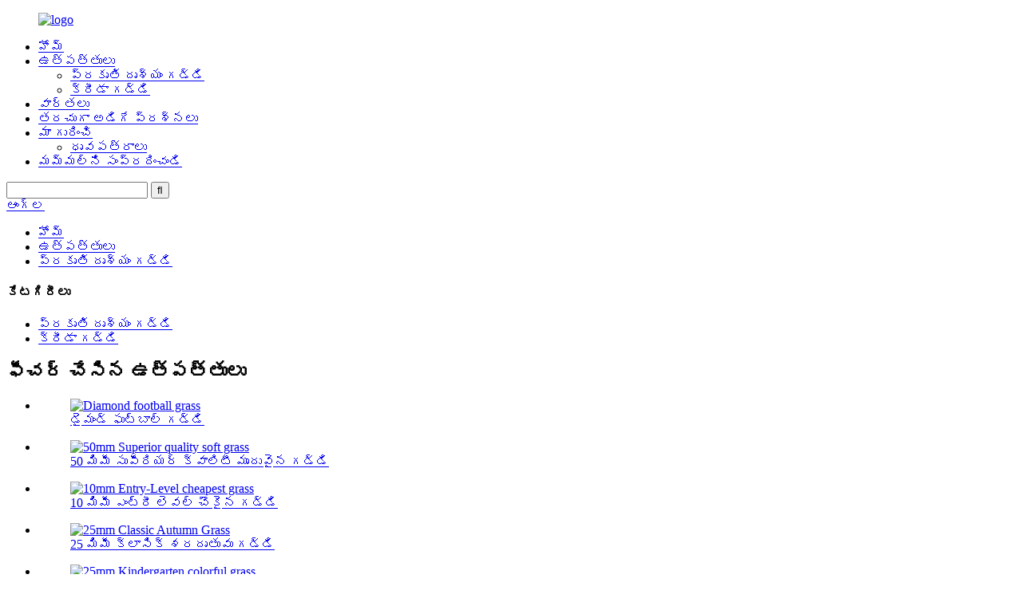

--- FILE ---
content_type: text/html
request_url: http://te.x-naturegrass.com/40mm-classic-premium-grass-product/
body_size: 10481
content:
<!DOCTYPE html>
<html dir="ltr" lang="en">
<head>
<title>చైనా 40 మిమీ క్లాసిక్ ప్రీమియం గ్రాస్ ఫ్యాక్టరీ మరియు తయారీదారులు | ఎక్స్-నేచర్</title>
<meta content="text/html; charset=utf-8" http-equiv="Content-Type"/>
<meta content="width=device-width,initial-scale=1,minimum-scale=1,maximum-scale=1,user-scalable=no" name="viewport"/>
<link href="" rel="apple-touch-icon-precomposed"/>
<meta content="telephone=no" name="format-detection"/>
<meta content="yes" name="apple-mobile-web-app-capable"/>
<meta content="black" name="apple-mobile-web-app-status-bar-style"/>
<meta content="https://www.x-naturegrass.com:443/40mm-classic-premium-grass-product/" property="og:url"/>
<meta content="
   40 మిమీ క్లాసిక్ ప్రీమియం గడ్డి
  " property="og:title"/>
<meta content="" property="og:description"/>
<meta content="product" property="og:type"/>
<meta content="//cdncn.goodao.net/x-naturegrass/14ff7bb2.jpg" property="og:image"/>
<meta content="https://www.x-naturegrass.com/" property="og:site_name"/>
<link href="//cdncn.goodao.net/x-naturegrass/style/global/style.css" rel="stylesheet"/>
<link href="//cdncn.goodao.net/x-naturegrass/style/public/public.css" rel="stylesheet"/>
<link href="//cdncn.goodao.net/x-naturegrass/logo1.jpg" rel="shortcut icon"/>
<meta content="gd-admin" name="author"/>
<meta content="
   ప్రకృతి దృశ్యం గడ్డి, ఉత్పత్తులు
  " itemprop="keywords" name="keywords"/>
</head>
<body>
<header class="head-wrapper">
<div class="tasking"></div>
<nav class="nav-bar">
<div class="nav-wrap">
<figure class="logo"><a href="http://te.x-naturegrass.com/">
<img alt="logo" src="//cdncn.goodao.net/x-naturegrass/e7e1f705.jpg"/>
</a></figure>
<ul class="gm-sep nav">
<li><a href="/">హోమ్</a></li>
<li class="current-post-ancestor current-menu-parent"><a href="http://te.x-naturegrass.com/products/">ఉత్పత్తులు</a>
<ul class="sub-menu">
<li class="current-post-ancestor current-menu-parent"><a href="http://te.x-naturegrass.com/landscape-grass/">ప్రకృతి దృశ్యం గడ్డి</a></li>
<li><a href="http://te.x-naturegrass.com/sport-grass/">క్రీడా గడ్డి</a></li>
</ul>
</li>
<li><a href="http://te.x-naturegrass.com/news/">వార్తలు</a></li>
<li><a href="http://te.x-naturegrass.com/faqs/">తరచుగా అడిగే ప్రశ్నలు</a></li>
<li><a href="http://te.x-naturegrass.com/about-us/">మా గురించి</a>
<ul class="sub-menu">
<li><a href="http://te.x-naturegrass.com/certificates/">ధృవపత్రాలు</a></li>
</ul>
</li>
<li><a href="http://te.x-naturegrass.com/contact-us/">మమ్మల్ని సంప్రదించండి</a></li>
</ul>
<div class="head-search">
<div class="head-search-form">
<form action="/search.php" method="get">
<input class="search-ipt" id="s" name="s" placeholder="" type="text"/>
<input name="cat" type="hidden" value="490"/>
<input class="search-btn" id="searchsubmit" type="submit" value=""/>
</form>
</div>
<span class="search-toggle"></span> </div>
<div class="change-language ensemble">
<div class="change-language-info">
<div class="change-language-title medium-title">
<div class="language-flag language-flag-en"><a href="https://www.x-naturegrass.com/"><b class="country-flag"></b><span>ఆంగ్ల</span> </a></div>
<b class="language-icon"></b>
</div>
<div class="change-language-cont sub-content">
<div class="empty"></div>
</div>
</div>
</div>
<!--theme141--> </div>
</nav>
</header>
<nav class="path-bar">
<ul class="path-nav">
<li> <a href="http://te.x-naturegrass.com/" itemprop="breadcrumb">హోమ్</a></li><li> <a href="http://te.x-naturegrass.com/products/" itemprop="breadcrumb" title="Products">ఉత్పత్తులు</a> </li><li> <a href="http://te.x-naturegrass.com/landscape-grass/" itemprop="breadcrumb" title="Landscape grass">ప్రకృతి దృశ్యం గడ్డి</a> </li>
</ul>
</nav>
<div id="loading"></div>
<section class="page-layout">
<section class="layout">
<!-- aside begin -->
<aside class="aside">
<section class="aside-wrap">
<section class="side-widget">
<div class="side-tit-bar">
<h4 class="side-tit">కేటగిరీలు</h4>
</div>
<ul class="side-cate">
<li class="current-post-ancestor current-menu-parent"><a href="http://te.x-naturegrass.com/landscape-grass/">ప్రకృతి దృశ్యం గడ్డి</a></li>
<li><a href="http://te.x-naturegrass.com/sport-grass/">క్రీడా గడ్డి</a></li>
</ul>
</section>
<div class="side-widget">
<div class="side-tit-bar">
<h2 class="side-tit">ఫీచర్ చేసిన ఉత్పత్తులు</h2>
</div>
<div class="side-product-items">
<span class="btn-prev"></span>
<div class="items_content">
<ul class="gm-sep">
<li class="side_product_item"><figure>
<a class="item-img" href="http://te.x-naturegrass.com/wavy-football-grass-product/"><img alt="Diamond football grass" src="//cdncn.goodao.net/x-naturegrass/c7625ee0-300x200.jpg"/></a>
<figcaption><a href="http://te.x-naturegrass.com/wavy-football-grass-product/">డైమండ్ ఫుట్‌బాల్ గడ్డి</a></figcaption>
</figure>
</li>
<li class="side_product_item"><figure>
<a class="item-img" href="http://te.x-naturegrass.com/50mm-superior-quality-soft-grass-product/"><img alt="50mm Superior quality soft grass" src="//cdncn.goodao.net/x-naturegrass/1acd131e-300x200.jpg"/></a>
<figcaption><a href="http://te.x-naturegrass.com/50mm-superior-quality-soft-grass-product/">50 మిమీ సుపీరియర్ క్వాలిటీ మృదువైన గడ్డి</a></figcaption>
</figure>
</li>
<li class="side_product_item"><figure>
<a class="item-img" href="http://te.x-naturegrass.com/10mm-entry-level-cheapest-grass-product/"><img alt="10mm Entry-Level cheapest grass" src="//cdncn.goodao.net/x-naturegrass/f8c88960-300x200.jpg"/></a>
<figcaption><a href="http://te.x-naturegrass.com/10mm-entry-level-cheapest-grass-product/">10 మిమీ ఎంట్రీ లెవల్ చౌకైన గడ్డి</a></figcaption>
</figure>
</li>
<li class="side_product_item"><figure>
<a class="item-img" href="http://te.x-naturegrass.com/25mm-classic-autumn-grass-product/"><img alt="25mm Classic Autumn Grass" src="//cdncn.goodao.net/x-naturegrass/98a1b9fe-300x200.jpg"/></a>
<figcaption><a href="http://te.x-naturegrass.com/25mm-classic-autumn-grass-product/">25 మిమీ క్లాసిక్ శరదృతువు గడ్డి</a></figcaption>
</figure>
</li>
<li class="side_product_item"><figure>
<a class="item-img" href="http://te.x-naturegrass.com/25mm-kindergarten-colorful-grass-product/"><img alt="25mm Kindergarten colorful grass" src="//cdncn.goodao.net/x-naturegrass/8f4a3b86-300x203.png"/></a>
<figcaption><a href="http://te.x-naturegrass.com/25mm-kindergarten-colorful-grass-product/">25 మి.మీ కిండర్ గార్టెన్ రంగురంగుల గడ్డి</a></figcaption>
</figure>
</li>
<li class="side_product_item"><figure>
<a class="item-img" href="http://te.x-naturegrass.com/30mm-c-shape-soft-grass-product/"><img alt="30mm C Shape soft grass" src="//cdncn.goodao.net/x-naturegrass/56292234-300x199.jpg"/></a>
<figcaption><a href="http://te.x-naturegrass.com/30mm-c-shape-soft-grass-product/">30 మిమీ సి ఆకారం మృదువైన గడ్డి</a></figcaption>
</figure>
</li>
<li class="side_product_item"><figure>
<a class="item-img" href="http://te.x-naturegrass.com/40mm-classic-spring-grass-product/"><img alt="40mm Classic spring grass" src="//cdncn.goodao.net/x-naturegrass/07e6ac26-300x200.jpg"/></a>
<figcaption><a href="http://te.x-naturegrass.com/40mm-classic-spring-grass-product/">40 మిమీ క్లాసిక్ స్ప్రింగ్ గడ్డి</a></figcaption>
</figure>
</li>
<li class="side_product_item"><figure>
<a class="item-img" href="http://te.x-naturegrass.com/40mm-classic-premium-grass-product/"><img alt="40mm Classic premium grass" src="//cdncn.goodao.net/x-naturegrass/14ff7bb2-300x200.jpg"/></a>
<figcaption><a href="http://te.x-naturegrass.com/40mm-classic-premium-grass-product/">40 మిమీ క్లాసిక్ ప్రీమియం గడ్డి</a></figcaption>
</figure>
</li>
</ul>
</div>
<span class="btn-next"></span>
</div>
</div>
</section>
</aside> <!--// aisde end -->
<!-- main begin -->
<section class="main">
<section class="detail-wrap">
<!-- product info -->
<section class="product-intro">
<h1 class="product-title">40 మిమీ క్లాసిక్ ప్రీమియం గడ్డి</h1>
<div class="product-view">
<!-- Piliang S-->
<!-- Piliang E-->
<div class="product-image"><a class="cloud-zoom" data-zoom="adjustX:0, adjustY:0" href="//cdncn.goodao.net/x-naturegrass/14ff7bb2.jpg" id="zoom1">
<img alt="40mm Classic premium grass Featured Image" itemprop="image" src="//cdncn.goodao.net/x-naturegrass/14ff7bb2.jpg" style="width:100%" title=""/></a>
</div>
<div class="image-additional">
<ul class="image-items">
<li class="image-item current"><a class="cloud-zoom-gallery item" data-zoom="useZoom:zoom1, smallImage://cdncn.goodao.net/x-naturegrass/14ff7bb2.jpg" href="//cdncn.goodao.net/x-naturegrass/14ff7bb2.jpg"><img alt="40mm Classic premium grass" src="//cdncn.goodao.net/x-naturegrass/14ff7bb2-300x200.jpg"/></a></li>
</ul>
</div>
</div>
<section class="product-summary">
<div class="product-meta">
<h3>చిన్న వివరణ:</h3>
<p></p><p><i>ఇన్‌స్టాల్ చేయడం సులభం</i><br/>
<i>తక్కువ నిర్వహణ తక్కువ ఖర్చు</i><br/>
<i>నీరు త్రాగుట మరియు కోయడం అవసరం లేదు </i><br/>
<i>అన్ని వాతావరణ పరిస్థితులలో ఉపయోగించవచ్చు</i></p>
<br/>
</div>
<div class="gm-sep product-btn-wrap">
<a class="email" href="javascript:" onclick="showMsgPop();">మాకు ఇమెయిల్ పంపండి</a>
<a class="pdf" href="/downloadpdf.php?id=1214" rel="external nofollow" target="_blank">PDF గా డౌన్‌లోడ్ చేయండి</a>
</div>
<div class="share-this"><div class="addthis_sharing_toolbox"></div></div>
</section>
</section>
<section class="tab-content-wrap product-detail">
<div class="tab-title-bar detail-tabs">
<h2 class="tab-title title current"><span>ఉత్పత్తి వివరాలు</span></h2>
<h2 class="tab-title title"><span>ఉత్పత్తి టాగ్లు</span></h2>
</div>
<section class="tab-panel-wrap">
<section class="tab-panel disabled entry">
<section class="tab-panel-content">
<div class="fl-builder-content fl-builder-content-1214 fl-builder-content-primary fl-builder-global-templates-locked" data-post-id="1214"><div class="fl-row fl-row-full-width fl-row-bg-none fl-node-5fc5e8ce48694" data-node="5fc5e8ce48694">
<div class="fl-row-content-wrap">
<div class="fl-row-content fl-row-full-width fl-node-content">
<div class="fl-col-group fl-node-5fc5e949e367e" data-node="5fc5e949e367e">
<div class="fl-col fl-node-5fc5e949e37b4" data-node="5fc5e949e37b4" style="width: 100%;">
<div class="fl-col-content fl-node-content">
<div class="fl-module fl-module-rich-text fl-node-5fc5e949e357a" data-animation-delay="0.0" data-node="5fc5e949e357a">
<div class="fl-module-content fl-node-content">
<div class="fl-rich-text">
<table border="1" cellspacing="0">
<tbody>
<tr>
<td valign="center" width="169">
<p align="justify">పైల్ ఎత్తు: 40 మిమీ</p>
</td>
<td valign="center" width="227">
<p align="justify">రంగు: ఆకుపచ్చ &amp; గోధుమ &amp; లేత గోధుమరంగు</p>
</td>
</tr>
<tr>
<td valign="center" width="169">
<p align="justify">నూలు పదార్థం: PE / 10000</p>
</td>
<td valign="center" width="227">
<p align="justify">నూలు ఆకారం<span style="font-family: 楷体_GB2312;">;</span><span style="font-family: Arial;">తంతు</span><span style="font-family: 楷体_GB2312;">(</span><span style="font-family: Arial;">సి</span><span style="font-family: 楷体_GB2312;">)</span><span style="font-family: Arial;">/ వంకరగా</span></p>
</td>
</tr>
<tr>
<td valign="center" width="169">
<p align="justify">సాంద్రత: 21000 కుట్లు</p>
</td>
<td valign="center" width="227">
<p align="justify">గేజ్: 3/8 ఇంచ్</p>
</td>
</tr>
<tr>
<td colspan="2" valign="center" width="396">
<p align="justify"><i>మద్దతు<span style="font-family: 楷体_GB2312;">:</span><span style="font-family: Arial;">పియు &amp; పిపి క్లాత్ &amp; గ్రిడ్ క్లాత్</span></i></p>
</td>
</tr>
<tr>
<td colspan="2" valign="center" width="396">
<p align="justify">ఉపయోగం: ప్రకృతి దృశ్యం / అలంకరణ</p>
</td>
</tr>
</tbody>
</table>
</div> </div>
</div> </div>
</div> </div>
</div>
</div>
</div><div class="fl-row fl-row-full-width fl-row-bg-none fl-node-5fc5ea2a53aae" data-node="5fc5ea2a53aae">
<div class="fl-row-content-wrap">
<div class="fl-row-content fl-row-full-width fl-node-content">
<div class="fl-col-group fl-node-5fc5ea2a53da3" data-node="5fc5ea2a53da3">
<div class="fl-col fl-node-5fc5ea2a53de2" data-node="5fc5ea2a53de2" style="width: 100%;">
<div class="fl-col-content fl-node-content">
<div class="fl-module fl-module-button fl-node-5fc5ea2a53e1f" data-animation-delay="0.0" data-node="5fc5ea2a53e1f">
<div class="fl-module-content fl-node-content">
<div class="fl-button-wrap fl-button-width-full fl-button-left fl-button-has-icon">
<a class="fl-button" href="#" role="button" target="_self">
<i class="fl-button-icon fl-button-icon-before fa fa fa-align-center"></i>
<span class="fl-button-text">లక్షణం &amp; ప్రయోజనాలు:</span>
</a>
</div>
</div>
</div> </div>
</div> </div>
<div class="fl-col-group fl-node-5fc5ea2a53e5c" data-node="5fc5ea2a53e5c">
<div class="fl-col fl-node-5fc5ea2a53e99" data-node="5fc5ea2a53e99" style="width: 100%;">
<div class="fl-col-content fl-node-content">
<div class="fl-module fl-module-rich-text fl-node-5fc5ea2a53ed6" data-animation-delay="0.0" data-node="5fc5ea2a53ed6">
<div class="fl-module-content fl-node-content">
<div class="fl-rich-text">
<p>ఇన్‌స్టాల్ చేయడం సులభం<br/> తక్కువ నిర్వహణ తక్కువ ఖర్చు<br/> నీరు త్రాగుట మరియు కోయడం అవసరం లేదు <br/> అన్ని వాతావరణ పరిస్థితులలో ఉపయోగించవచ్చు<br/> -------------------------------------------------<br/> నాన్-టాక్సిక్.ఫ్రీ హెవీ లోహాలు &amp; సురక్షిత పర్యావరణ అనుకూలమైనవి<br/> యాంటీ యువి<br/> నిజమైన గడ్డి వంటి మృదువైన స్పర్శ<br/> సుపీరియర్ మన్నిక &amp; రాపిడి దీర్ఘ జీవిత కాలంతో<br/> 5-8 సంవత్సరాల నాణ్యత హామీ</p>
</div> </div>
</div> </div>
</div> </div>
</div>
</div>
</div><div class="fl-row fl-row-full-width fl-row-bg-none fl-node-5fc5ea2889bd6" data-node="5fc5ea2889bd6">
<div class="fl-row-content-wrap">
<div class="fl-row-content fl-row-full-width fl-node-content">
<div class="fl-col-group fl-node-5fc5ea2889eb4" data-node="5fc5ea2889eb4">
<div class="fl-col fl-node-5fc5ea2889ef2" data-node="5fc5ea2889ef2" style="width: 100%;">
<div class="fl-col-content fl-node-content">
<div class="fl-module fl-module-button fl-node-5fc5ea2889f2f" data-animation-delay="0.0" data-node="5fc5ea2889f2f">
<div class="fl-module-content fl-node-content">
<div class="fl-button-wrap fl-button-width-full fl-button-left fl-button-has-icon">
<a class="fl-button" href="#" role="button" target="_self">
<i class="fl-button-icon fl-button-icon-before fa fa fa-align-center"></i>
<span class="fl-button-text">ఫౌండేషన్ చికిత్స</span>
</a>
</div>
</div>
</div> </div>
</div> </div>
<div class="fl-col-group fl-node-5fc5ea2889f6c" data-node="5fc5ea2889f6c">
<div class="fl-col fl-node-5fc5ea2889fa8" data-node="5fc5ea2889fa8" style="width: 100%;">
<div class="fl-col-content fl-node-content">
<div class="fl-module fl-module-rich-text fl-node-5fc5ea2889fe5" data-animation-delay="0.0" data-node="5fc5ea2889fe5">
<div class="fl-module-content fl-node-content">
<div class="fl-rich-text">
<p><i>సిమెంట్, తారు, కాంక్రీటు ... మరియు ఇతర హార్డ్ ఫౌండేషన్ వంటి హార్డ్ ఫౌండేషన్ అవసరం.</i></p>
</div> </div>
</div> </div>
</div> </div>
</div>
</div>
</div><div class="fl-row fl-row-full-width fl-row-bg-none fl-node-5fc5ea4485c98" data-node="5fc5ea4485c98">
<div class="fl-row-content-wrap">
<div class="fl-row-content fl-row-full-width fl-node-content">
<div class="fl-col-group fl-node-5fc5ea4485fbc" data-node="5fc5ea4485fbc">
<div class="fl-col fl-node-5fc5ea4485ffb" data-node="5fc5ea4485ffb" style="width: 100%;">
<div class="fl-col-content fl-node-content">
<div class="fl-module fl-module-button fl-node-5fc5ea4486038" data-animation-delay="0.0" data-node="5fc5ea4486038">
<div class="fl-module-content fl-node-content">
<div class="fl-button-wrap fl-button-width-full fl-button-left fl-button-has-icon">
<a class="fl-button" href="#" role="button" target="_self">
<i class="fl-button-icon fl-button-icon-before fa fa fa-align-center"></i>
<span class="fl-button-text">ప్యాకేజీ</span>
</a>
</div>
</div>
</div> </div>
</div> </div>
<div class="fl-col-group fl-node-5fc5ea4486074" data-node="5fc5ea4486074">
<div class="fl-col fl-node-5fc5ea44860b1" data-node="5fc5ea44860b1" style="width: 100%;">
<div class="fl-col-content fl-node-content">
<div class="fl-module fl-module-rich-text fl-node-5fc5ea44860ed" data-animation-delay="0.0" data-node="5fc5ea44860ed">
<div class="fl-module-content fl-node-content">
<div class="fl-rich-text">
<p><i>Pp బ్యాగ్, 2mX25m లేదా 4mX25m లో రోల్ చేయడం ద్వారా, పొడవును అనుకూలీకరించవచ్చు.</i></p>
<p><img alt="01" class="alignnone size-full wp-image-1217" src="//www.x-naturegrass.com/uploads/3cf272e0.png"/></p>
</div> </div>
</div> </div>
</div> </div>
</div>
</div>
</div></div><!--<div id="downaspdf">
                    <a title="Download this Product as PDF" href="/downloadpdf.php?id=1214" rel="external nofollow"><span>Download as PDF</span></a>
                </div>-->
<div class="clear"></div>
<hr/>
<li><b>మునుపటి:</b> </li>
<li><b>తరువాత:</b> <a href="http://te.x-naturegrass.com/40mm-classic-spring-grass-product/" rel="next">40 మిమీ క్లాసిక్ స్ప్రింగ్ గడ్డి</a></li>
<hr/>
</section>
</section>
<section class="tab-panel disabled entry">
<section class="tab-panel-content">
</section>
</section>
</section>
</section>
<section class="inquiry-form-wrap ct-inquiry-form" id="send-email"><script src="//www.globalso.site/form.js" type="text/javascript"></script></section>
<section class="goods-may-like">
<div class="goods-tbar">
<h2 class="title">సంబంధిత ఉత్పత్తులు</h2>
</div>
<section class="goods-items-wrap">
<section class="goods-items">
<div class="product-item">
<div class="item-wrap">
<div class="item-img">
<a href="http://te.x-naturegrass.com/50mm-superior-quality-soft-grass-product/" title="50mm Superior quality soft grass"><img alt="50mm Superior quality soft grass" src="//cdncn.goodao.net/x-naturegrass/1acd131e-300x200.jpg"/></a>
</div>
<div class="item-info">
<h3 class="item-name"><a href="http://te.x-naturegrass.com/50mm-superior-quality-soft-grass-product/">50 మిమీ సుపీరియర్ క్వాలిటీ మృదువైన గడ్డి</a></h3>
</div>
</div>
</div>
<div class="product-item">
<div class="item-wrap">
<div class="item-img">
<a href="http://te.x-naturegrass.com/40mm-classic-spring-grass-product/" title="40mm Classic spring grass"><img alt="40mm Classic spring grass" src="//cdncn.goodao.net/x-naturegrass/07e6ac26-300x200.jpg"/></a>
</div>
<div class="item-info">
<h3 class="item-name"><a href="http://te.x-naturegrass.com/40mm-classic-spring-grass-product/">40 మిమీ క్లాసిక్ స్ప్రింగ్ గడ్డి</a></h3>
</div>
</div>
</div>
<div class="product-item">
<div class="item-wrap">
<div class="item-img">
<a href="http://te.x-naturegrass.com/25mm-kindergarten-colorful-grass-product/" title="25mm Kindergarten colorful grass"><img alt="25mm Kindergarten colorful grass" src="//cdncn.goodao.net/x-naturegrass/8f4a3b86-300x203.png"/></a>
</div>
<div class="item-info">
<h3 class="item-name"><a href="http://te.x-naturegrass.com/25mm-kindergarten-colorful-grass-product/">25 మి.మీ కిండర్ గార్టెన్ రంగురంగుల గడ్డి</a></h3>
</div>
</div>
</div>
<div class="product-item">
<div class="item-wrap">
<div class="item-img">
<a href="http://te.x-naturegrass.com/25mm-classic-autumn-grass-product/" title="25mm Classic Autumn Grass"><img alt="25mm Classic Autumn Grass" src="//cdncn.goodao.net/x-naturegrass/98a1b9fe-300x200.jpg"/></a>
</div>
<div class="item-info">
<h3 class="item-name"><a href="http://te.x-naturegrass.com/25mm-classic-autumn-grass-product/">25 మిమీ క్లాసిక్ శరదృతువు గడ్డి</a></h3>
</div>
</div>
</div>
<div class="product-item">
<div class="item-wrap">
<div class="item-img">
<a href="http://te.x-naturegrass.com/30mm-c-shape-soft-grass-product/" title="30mm C Shape soft grass"><img alt="30mm C Shape soft grass" src="//cdncn.goodao.net/x-naturegrass/56292234-300x199.jpg"/></a>
</div>
<div class="item-info">
<h3 class="item-name"><a href="http://te.x-naturegrass.com/30mm-c-shape-soft-grass-product/">30 మిమీ సి ఆకారం మృదువైన గడ్డి</a></h3>
</div>
</div>
</div>
<div class="product-item">
<div class="item-wrap">
<div class="item-img">
<a href="http://te.x-naturegrass.com/10mm-entry-level-cheapest-grass-product/" title="10mm Entry-Level cheapest grass"><img alt="10mm Entry-Level cheapest grass" src="//cdncn.goodao.net/x-naturegrass/f8c88960-300x200.jpg"/></a>
</div>
<div class="item-info">
<h3 class="item-name"><a href="http://te.x-naturegrass.com/10mm-entry-level-cheapest-grass-product/">10 మిమీ ఎంట్రీ లెవల్ చౌకైన గడ్డి</a></h3>
</div>
</div>
</div>
</section>
</section>
</section>
</section>
</section>
<!--// main end -->
<div class="clear"></div>
</section>
</section>
<footer class="foot-wrapper">
<div class="gm-sep layout foot-items">
<div class="foot-item foot-item-hide foot-item-inquiry">
<div class="foot-logo"><a href="http://te.x-naturegrass.com/"><img alt="logo" src="//cdncn.goodao.net/x-naturegrass/e7e1f705.jpg"/></a></div>
<div class="foot-cont">
<div class="copyright"></div>
<ul class="gm-sep foot-social">
<li><a href="" target="_blank"><img alt="sns01" src="//cdncn.goodao.net/x-naturegrass/412f3928.png"/></a></li>
<li><a href="" target="_blank"><img alt="sns02" src="//cdncn.goodao.net/x-naturegrass/7189078c.png"/></a></li>
<li><a href="" target="_blank"><img alt="sns03" src="//cdncn.goodao.net/x-naturegrass/a3f91cf3.png"/></a></li>
<li><a href="" target="_blank"><img alt="sns04" src="//cdncn.goodao.net/x-naturegrass/400f8e40.png"/></a></li>
<li><a href="" target="_blank"><img alt="sns05" src="//cdncn.goodao.net/x-naturegrass/6660e33e.png"/></a></li>
</ul>
</div>
</div>
<div class="foot-item foot-item-contact">
<h2 class="foot-tit">మమ్మల్ని సంప్రదించండి</h2>
<ul class="foot-cont">
<li class="foot_addr"> నం 666 రోంగ్చెంగ్ రోడ్ లుటాయ్ ఎకనామిక్ డెవలప్మెంట్ జోన్, లుటాయ్ జిల్లా, టాంగ్షాన్ సిటీ</li> <li class="foot_phone">4001060906</li> <li class="foot_email"><a class="add_email12" href="javascript:">tony@rjrzcp.com</a></li> </ul>
</div>
<div class="foot-item foot-item-news">
<h2 class="foot-tit">తాజా వార్తలు</h2>
<div class="foot-cont">
<div class="new-item">
<figcaption class="item-info">
<time>01/12/20</time>
<h3 class="title"><a href="http://te.x-naturegrass.com/news/provide-professional-after-sales-service">ప్రొఫెషనల్ అమ్మకాల తర్వాత సేవను అందించండి</a></h3>
</figcaption>
</div>
<div class="new-item">
<figcaption class="item-info">
<time>01/12/20</time>
<h3 class="title"><a href="http://te.x-naturegrass.com/news/the-cost-of-artificial-grass-product">కృత్రిమ గడ్డి ఉత్పత్తి ఖర్చు</a></h3>
</figcaption>
</div>
<div class="new-item">
<figure class="img"><a href="http://te.x-naturegrass.com/news/x-nature-grass-attended-2019-cologne-fsb-in-german-from-nov-05th"><img alt="X-Nature Grass attended 2019 Cologne FSB in German from Nov.05th." src="//cdncn.goodao.net/x-naturegrass/104387bd-300x225.jpg"/></a></figure> <figcaption class="item-info">
<time>01/12/20</time>
<h3 class="title"><a href="http://te.x-naturegrass.com/news/x-nature-grass-attended-2019-cologne-fsb-in-german-from-nov-05th">ఎక్స్-నేచర్ గ్రాస్ 2019 కొలోన్ ఎఫ్‌ఎస్‌బికి హాజరయ్యారు ...</a></h3>
</figcaption>
</div>
</div>
</div>
</div>
</footer>
<aside class="scrollsidebar" id="scrollsidebar">
<section class="side_content">
<div class="side_list">
<header class="hd"><img alt="Online Inuiry" src="//cdn.goodao.net/title_pic.png"/></header>
<div class="cont">
<li><a class="email" href="javascript:" onclick="showMsgPop();">ఈ మెయిల్ పంపించండి</a></li>
</div>
<div class="side_title"><a class="close_btn"><span>x</span></a></div>
</div>
</section>
<div class="show_btn"></div>
</aside>
<section class="inquiry-pop-bd">
<section class="inquiry-pop">
<i class="ico-close-pop" onclick="hideMsgPop();"></i>
<script src="//www.globalso.site/form.js" type="text/javascript"></script>
</section>
</section>
<script src="//cdncn.goodao.net/x-naturegrass/style/global/js/jquery.min.js" type="text/javascript"></script><script src="//cdncn.goodao.net/x-naturegrass/style/global/js/common.js" type="text/javascript"></script>
<script src="//cdncn.goodao.net/x-naturegrass/style/public/public.js" type="text/javascript"></script><!--[if lt IE 9]><script src="//cdncn.goodao.net/x-naturegrass/style/global/js/html5.js"></script><![endif]-->
<script type="text/javascript">

if(typeof jQuery == 'undefined' || typeof jQuery.fn.on == 'undefined') {
	document.write('<script src="https://www.x-naturegrass.com/wp-content/plugins/bb-plugin/js/jquery.js"><\/script>');
	document.write('<script src="https://www.x-naturegrass.com/wp-content/plugins/bb-plugin/js/jquery.migrate.min.js"><\/script>');
}

</script><ul class="prisna-wp-translate-seo" id="prisna-translator-seo"><li class="language-flag language-flag-en"><a href="https://www.x-naturegrass.com/40mm-classic-premium-grass-product/" target="_blank" title="English"><b class="country-flag"></b><span>ఆంగ్ల</span></a></li><li class="language-flag language-flag-fr"><a href="http://fr.x-naturegrass.com/40mm-classic-premium-grass-product/" target="_blank" title="French"><b class="country-flag"></b><span>ఫ్రెంచ్</span></a></li><li class="language-flag language-flag-de"><a href="http://de.x-naturegrass.com/40mm-classic-premium-grass-product/" target="_blank" title="German"><b class="country-flag"></b><span>జర్మన్</span></a></li><li class="language-flag language-flag-pt"><a href="http://pt.x-naturegrass.com/40mm-classic-premium-grass-product/" target="_blank" title="Portuguese"><b class="country-flag"></b><span>పోర్చుగీస్</span></a></li><li class="language-flag language-flag-es"><a href="http://es.x-naturegrass.com/40mm-classic-premium-grass-product/" target="_blank" title="Spanish"><b class="country-flag"></b><span>స్పానిష్</span></a></li><li class="language-flag language-flag-ru"><a href="http://ru.x-naturegrass.com/40mm-classic-premium-grass-product/" target="_blank" title="Russian"><b class="country-flag"></b><span>రష్యన్</span></a></li><li class="language-flag language-flag-ja"><a href="http://ja.x-naturegrass.com/40mm-classic-premium-grass-product/" target="_blank" title="Japanese"><b class="country-flag"></b><span>జపనీస్</span></a></li><li class="language-flag language-flag-ko"><a href="http://ko.x-naturegrass.com/40mm-classic-premium-grass-product/" target="_blank" title="Korean"><b class="country-flag"></b><span>కొరియన్</span></a></li><li class="language-flag language-flag-ar"><a href="http://ar.x-naturegrass.com/40mm-classic-premium-grass-product/" target="_blank" title="Arabic"><b class="country-flag"></b><span>అరబిక్</span></a></li><li class="language-flag language-flag-ga"><a href="http://ga.x-naturegrass.com/40mm-classic-premium-grass-product/" target="_blank" title="Irish"><b class="country-flag"></b><span>ఐరిష్</span></a></li><li class="language-flag language-flag-el"><a href="http://el.x-naturegrass.com/40mm-classic-premium-grass-product/" target="_blank" title="Greek"><b class="country-flag"></b><span>గ్రీకు</span></a></li><li class="language-flag language-flag-tr"><a href="http://tr.x-naturegrass.com/40mm-classic-premium-grass-product/" target="_blank" title="Turkish"><b class="country-flag"></b><span>టర్కిష్</span></a></li><li class="language-flag language-flag-it"><a href="http://it.x-naturegrass.com/40mm-classic-premium-grass-product/" target="_blank" title="Italian"><b class="country-flag"></b><span>ఇటాలియన్</span></a></li><li class="language-flag language-flag-da"><a href="http://da.x-naturegrass.com/40mm-classic-premium-grass-product/" target="_blank" title="Danish"><b class="country-flag"></b><span>డానిష్</span></a></li><li class="language-flag language-flag-ro"><a href="http://ro.x-naturegrass.com/40mm-classic-premium-grass-product/" target="_blank" title="Romanian"><b class="country-flag"></b><span>రొమేనియన్</span></a></li><li class="language-flag language-flag-id"><a href="http://id.x-naturegrass.com/40mm-classic-premium-grass-product/" target="_blank" title="Indonesian"><b class="country-flag"></b><span>ఇండోనేషియా</span></a></li><li class="language-flag language-flag-cs"><a href="http://cs.x-naturegrass.com/40mm-classic-premium-grass-product/" target="_blank" title="Czech"><b class="country-flag"></b><span>చెక్</span></a></li><li class="language-flag language-flag-af"><a href="http://af.x-naturegrass.com/40mm-classic-premium-grass-product/" target="_blank" title="Afrikaans"><b class="country-flag"></b><span>ఆఫ్రికాన్స్</span></a></li><li class="language-flag language-flag-sv"><a href="http://sv.x-naturegrass.com/40mm-classic-premium-grass-product/" target="_blank" title="Swedish"><b class="country-flag"></b><span>స్వీడిష్</span></a></li><li class="language-flag language-flag-pl"><a href="http://pl.x-naturegrass.com/40mm-classic-premium-grass-product/" target="_blank" title="Polish"><b class="country-flag"></b><span>పోలిష్</span></a></li><li class="language-flag language-flag-eu"><a href="http://eu.x-naturegrass.com/40mm-classic-premium-grass-product/" target="_blank" title="Basque"><b class="country-flag"></b><span>బాస్క్</span></a></li><li class="language-flag language-flag-ca"><a href="http://ca.x-naturegrass.com/40mm-classic-premium-grass-product/" target="_blank" title="Catalan"><b class="country-flag"></b><span>కాటలాన్</span></a></li><li class="language-flag language-flag-eo"><a href="http://eo.x-naturegrass.com/40mm-classic-premium-grass-product/" target="_blank" title="Esperanto"><b class="country-flag"></b><span>ఎస్పరాంటో</span></a></li><li class="language-flag language-flag-hi"><a href="http://hi.x-naturegrass.com/40mm-classic-premium-grass-product/" target="_blank" title="Hindi"><b class="country-flag"></b><span>హిందీ</span></a></li><li class="language-flag language-flag-lo"><a href="http://lo.x-naturegrass.com/40mm-classic-premium-grass-product/" target="_blank" title="Lao"><b class="country-flag"></b><span>లావో</span></a></li><li class="language-flag language-flag-sq"><a href="http://sq.x-naturegrass.com/40mm-classic-premium-grass-product/" target="_blank" title="Albanian"><b class="country-flag"></b><span>అల్బేనియన్</span></a></li><li class="language-flag language-flag-am"><a href="http://am.x-naturegrass.com/40mm-classic-premium-grass-product/" target="_blank" title="Amharic"><b class="country-flag"></b><span>అమ్హారిక్</span></a></li><li class="language-flag language-flag-hy"><a href="http://hy.x-naturegrass.com/40mm-classic-premium-grass-product/" target="_blank" title="Armenian"><b class="country-flag"></b><span>అర్మేనియన్</span></a></li><li class="language-flag language-flag-az"><a href="http://az.x-naturegrass.com/40mm-classic-premium-grass-product/" target="_blank" title="Azerbaijani"><b class="country-flag"></b><span>అజర్‌బైజాన్</span></a></li><li class="language-flag language-flag-be"><a href="http://be.x-naturegrass.com/40mm-classic-premium-grass-product/" target="_blank" title="Belarusian"><b class="country-flag"></b><span>బెలారసియన్</span></a></li><li class="language-flag language-flag-bn"><a href="http://bn.x-naturegrass.com/40mm-classic-premium-grass-product/" target="_blank" title="Bengali"><b class="country-flag"></b><span>బెంగాలీ</span></a></li><li class="language-flag language-flag-bs"><a href="http://bs.x-naturegrass.com/40mm-classic-premium-grass-product/" target="_blank" title="Bosnian"><b class="country-flag"></b><span>బోస్నియన్</span></a></li><li class="language-flag language-flag-bg"><a href="http://bg.x-naturegrass.com/40mm-classic-premium-grass-product/" target="_blank" title="Bulgarian"><b class="country-flag"></b><span>బల్గేరియన్</span></a></li><li class="language-flag language-flag-ceb"><a href="http://ceb.x-naturegrass.com/40mm-classic-premium-grass-product/" target="_blank" title="Cebuano"><b class="country-flag"></b><span>సెబువానో</span></a></li><li class="language-flag language-flag-ny"><a href="http://ny.x-naturegrass.com/40mm-classic-premium-grass-product/" target="_blank" title="Chichewa"><b class="country-flag"></b><span>చిచెవా</span></a></li><li class="language-flag language-flag-co"><a href="http://co.x-naturegrass.com/40mm-classic-premium-grass-product/" target="_blank" title="Corsican"><b class="country-flag"></b><span>కార్సికన్</span></a></li><li class="language-flag language-flag-hr"><a href="http://hr.x-naturegrass.com/40mm-classic-premium-grass-product/" target="_blank" title="Croatian"><b class="country-flag"></b><span>క్రొయేషియన్</span></a></li><li class="language-flag language-flag-nl"><a href="http://nl.x-naturegrass.com/40mm-classic-premium-grass-product/" target="_blank" title="Dutch"><b class="country-flag"></b><span>డచ్</span></a></li><li class="language-flag language-flag-et"><a href="http://et.x-naturegrass.com/40mm-classic-premium-grass-product/" target="_blank" title="Estonian"><b class="country-flag"></b><span>ఎస్టోనియన్</span></a></li><li class="language-flag language-flag-tl"><a href="http://tl.x-naturegrass.com/40mm-classic-premium-grass-product/" target="_blank" title="Filipino"><b class="country-flag"></b><span>ఫిలిపినో</span></a></li><li class="language-flag language-flag-fi"><a href="http://fi.x-naturegrass.com/40mm-classic-premium-grass-product/" target="_blank" title="Finnish"><b class="country-flag"></b><span>ఫిన్నిష్</span></a></li><li class="language-flag language-flag-fy"><a href="http://fy.x-naturegrass.com/40mm-classic-premium-grass-product/" target="_blank" title="Frisian"><b class="country-flag"></b><span>ఫ్రిసియన్</span></a></li><li class="language-flag language-flag-gl"><a href="http://gl.x-naturegrass.com/40mm-classic-premium-grass-product/" target="_blank" title="Galician"><b class="country-flag"></b><span>గెలీషియన్</span></a></li><li class="language-flag language-flag-ka"><a href="http://ka.x-naturegrass.com/40mm-classic-premium-grass-product/" target="_blank" title="Georgian"><b class="country-flag"></b><span>జార్జియన్</span></a></li><li class="language-flag language-flag-gu"><a href="http://gu.x-naturegrass.com/40mm-classic-premium-grass-product/" target="_blank" title="Gujarati"><b class="country-flag"></b><span>గుజరాతీ</span></a></li><li class="language-flag language-flag-ht"><a href="http://ht.x-naturegrass.com/40mm-classic-premium-grass-product/" target="_blank" title="Haitian"><b class="country-flag"></b><span>హైటియన్</span></a></li><li class="language-flag language-flag-ha"><a href="http://ha.x-naturegrass.com/40mm-classic-premium-grass-product/" target="_blank" title="Hausa"><b class="country-flag"></b><span>హౌసా</span></a></li><li class="language-flag language-flag-haw"><a href="http://haw.x-naturegrass.com/40mm-classic-premium-grass-product/" target="_blank" title="Hawaiian"><b class="country-flag"></b><span>హవాయి</span></a></li><li class="language-flag language-flag-iw"><a href="http://iw.x-naturegrass.com/40mm-classic-premium-grass-product/" target="_blank" title="Hebrew"><b class="country-flag"></b><span>హీబ్రూ</span></a></li><li class="language-flag language-flag-hmn"><a href="http://hmn.x-naturegrass.com/40mm-classic-premium-grass-product/" target="_blank" title="Hmong"><b class="country-flag"></b><span>హ్మోంగ్</span></a></li><li class="language-flag language-flag-hu"><a href="http://hu.x-naturegrass.com/40mm-classic-premium-grass-product/" target="_blank" title="Hungarian"><b class="country-flag"></b><span>హంగేరియన్</span></a></li><li class="language-flag language-flag-is"><a href="http://is.x-naturegrass.com/40mm-classic-premium-grass-product/" target="_blank" title="Icelandic"><b class="country-flag"></b><span>ఐస్లాండిక్</span></a></li><li class="language-flag language-flag-ig"><a href="http://ig.x-naturegrass.com/40mm-classic-premium-grass-product/" target="_blank" title="Igbo"><b class="country-flag"></b><span>ఇగ్బో</span></a></li><li class="language-flag language-flag-jw"><a href="http://jw.x-naturegrass.com/40mm-classic-premium-grass-product/" target="_blank" title="Javanese"><b class="country-flag"></b><span>జావానీస్</span></a></li><li class="language-flag language-flag-kn"><a href="http://kn.x-naturegrass.com/40mm-classic-premium-grass-product/" target="_blank" title="Kannada"><b class="country-flag"></b><span>కన్నడ</span></a></li><li class="language-flag language-flag-kk"><a href="http://kk.x-naturegrass.com/40mm-classic-premium-grass-product/" target="_blank" title="Kazakh"><b class="country-flag"></b><span>కజఖ్</span></a></li><li class="language-flag language-flag-km"><a href="http://km.x-naturegrass.com/40mm-classic-premium-grass-product/" target="_blank" title="Khmer"><b class="country-flag"></b><span>ఖైమర్</span></a></li><li class="language-flag language-flag-ku"><a href="http://ku.x-naturegrass.com/40mm-classic-premium-grass-product/" target="_blank" title="Kurdish"><b class="country-flag"></b><span>కుర్దిష్</span></a></li><li class="language-flag language-flag-ky"><a href="http://ky.x-naturegrass.com/40mm-classic-premium-grass-product/" target="_blank" title="Kyrgyz"><b class="country-flag"></b><span>కిర్గిజ్</span></a></li><li class="language-flag language-flag-la"><a href="http://la.x-naturegrass.com/40mm-classic-premium-grass-product/" target="_blank" title="Latin"><b class="country-flag"></b><span>లాటిన్</span></a></li><li class="language-flag language-flag-lv"><a href="http://lv.x-naturegrass.com/40mm-classic-premium-grass-product/" target="_blank" title="Latvian"><b class="country-flag"></b><span>లాట్వియన్</span></a></li><li class="language-flag language-flag-lt"><a href="http://lt.x-naturegrass.com/40mm-classic-premium-grass-product/" target="_blank" title="Lithuanian"><b class="country-flag"></b><span>లిథువేనియన్</span></a></li><li class="language-flag language-flag-lb"><a href="http://lb.x-naturegrass.com/40mm-classic-premium-grass-product/" target="_blank" title="Luxembou.."><b class="country-flag"></b><span>లక్సెంబౌ ..</span></a></li><li class="language-flag language-flag-mk"><a href="http://mk.x-naturegrass.com/40mm-classic-premium-grass-product/" target="_blank" title="Macedonian"><b class="country-flag"></b><span>మాసిడోనియన్</span></a></li><li class="language-flag language-flag-mg"><a href="http://mg.x-naturegrass.com/40mm-classic-premium-grass-product/" target="_blank" title="Malagasy"><b class="country-flag"></b><span>మాలాగసీ</span></a></li><li class="language-flag language-flag-ms"><a href="http://ms.x-naturegrass.com/40mm-classic-premium-grass-product/" target="_blank" title="Malay"><b class="country-flag"></b><span>మలయ్</span></a></li><li class="language-flag language-flag-ml"><a href="http://ml.x-naturegrass.com/40mm-classic-premium-grass-product/" target="_blank" title="Malayalam"><b class="country-flag"></b><span>మలయాళం</span></a></li><li class="language-flag language-flag-mt"><a href="http://mt.x-naturegrass.com/40mm-classic-premium-grass-product/" target="_blank" title="Maltese"><b class="country-flag"></b><span>మాల్టీస్</span></a></li><li class="language-flag language-flag-mi"><a href="http://mi.x-naturegrass.com/40mm-classic-premium-grass-product/" target="_blank" title="Maori"><b class="country-flag"></b><span>మావోరీ</span></a></li><li class="language-flag language-flag-mr"><a href="http://mr.x-naturegrass.com/40mm-classic-premium-grass-product/" target="_blank" title="Marathi"><b class="country-flag"></b><span>మరాఠీ</span></a></li><li class="language-flag language-flag-mn"><a href="http://mn.x-naturegrass.com/40mm-classic-premium-grass-product/" target="_blank" title="Mongolian"><b class="country-flag"></b><span>మంగోలియన్</span></a></li><li class="language-flag language-flag-my"><a href="http://my.x-naturegrass.com/40mm-classic-premium-grass-product/" target="_blank" title="Burmese"><b class="country-flag"></b><span>బర్మీస్</span></a></li><li class="language-flag language-flag-ne"><a href="http://ne.x-naturegrass.com/40mm-classic-premium-grass-product/" target="_blank" title="Nepali"><b class="country-flag"></b><span>నేపాలీ</span></a></li><li class="language-flag language-flag-no"><a href="http://no.x-naturegrass.com/40mm-classic-premium-grass-product/" target="_blank" title="Norwegian"><b class="country-flag"></b><span>నార్వేజియన్</span></a></li><li class="language-flag language-flag-ps"><a href="http://ps.x-naturegrass.com/40mm-classic-premium-grass-product/" target="_blank" title="Pashto"><b class="country-flag"></b><span>పాష్టో</span></a></li><li class="language-flag language-flag-fa"><a href="http://fa.x-naturegrass.com/40mm-classic-premium-grass-product/" target="_blank" title="Persian"><b class="country-flag"></b><span>పెర్షియన్</span></a></li><li class="language-flag language-flag-pa"><a href="http://pa.x-naturegrass.com/40mm-classic-premium-grass-product/" target="_blank" title="Punjabi"><b class="country-flag"></b><span>పంజాబీ</span></a></li><li class="language-flag language-flag-sr"><a href="http://sr.x-naturegrass.com/40mm-classic-premium-grass-product/" target="_blank" title="Serbian"><b class="country-flag"></b><span>సెర్బియన్</span></a></li><li class="language-flag language-flag-st"><a href="http://st.x-naturegrass.com/40mm-classic-premium-grass-product/" target="_blank" title="Sesotho"><b class="country-flag"></b><span>సెసోతో</span></a></li><li class="language-flag language-flag-si"><a href="http://si.x-naturegrass.com/40mm-classic-premium-grass-product/" target="_blank" title="Sinhala"><b class="country-flag"></b><span>సింహళ</span></a></li><li class="language-flag language-flag-sk"><a href="http://sk.x-naturegrass.com/40mm-classic-premium-grass-product/" target="_blank" title="Slovak"><b class="country-flag"></b><span>స్లోవాక్</span></a></li><li class="language-flag language-flag-sl"><a href="http://sl.x-naturegrass.com/40mm-classic-premium-grass-product/" target="_blank" title="Slovenian"><b class="country-flag"></b><span>స్లోవేనియన్</span></a></li><li class="language-flag language-flag-so"><a href="http://so.x-naturegrass.com/40mm-classic-premium-grass-product/" target="_blank" title="Somali"><b class="country-flag"></b><span>సోమాలి</span></a></li><li class="language-flag language-flag-sm"><a href="http://sm.x-naturegrass.com/40mm-classic-premium-grass-product/" target="_blank" title="Samoan"><b class="country-flag"></b><span>సమోవాన్</span></a></li><li class="language-flag language-flag-gd"><a href="http://gd.x-naturegrass.com/40mm-classic-premium-grass-product/" target="_blank" title="Scots Gaelic"><b class="country-flag"></b><span>స్కాట్స్ గేలిక్</span></a></li><li class="language-flag language-flag-sn"><a href="http://sn.x-naturegrass.com/40mm-classic-premium-grass-product/" target="_blank" title="Shona"><b class="country-flag"></b><span>షోనా</span></a></li><li class="language-flag language-flag-sd"><a href="http://sd.x-naturegrass.com/40mm-classic-premium-grass-product/" target="_blank" title="Sindhi"><b class="country-flag"></b><span>సింధి</span></a></li><li class="language-flag language-flag-su"><a href="http://su.x-naturegrass.com/40mm-classic-premium-grass-product/" target="_blank" title="Sundanese"><b class="country-flag"></b><span>సుండనీస్</span></a></li><li class="language-flag language-flag-sw"><a href="http://sw.x-naturegrass.com/40mm-classic-premium-grass-product/" target="_blank" title="Swahili"><b class="country-flag"></b><span>స్వాహిలి</span></a></li><li class="language-flag language-flag-tg"><a href="http://tg.x-naturegrass.com/40mm-classic-premium-grass-product/" target="_blank" title="Tajik"><b class="country-flag"></b><span>తాజిక్</span></a></li><li class="language-flag language-flag-ta"><a href="http://ta.x-naturegrass.com/40mm-classic-premium-grass-product/" target="_blank" title="Tamil"><b class="country-flag"></b><span>తమిళం</span></a></li><li class="language-flag language-flag-te"><a href="http://te.x-naturegrass.com/40mm-classic-premium-grass-product/" target="_blank" title="Telugu"><b class="country-flag"></b><span>తెలుగు</span></a></li><li class="language-flag language-flag-th"><a href="http://th.x-naturegrass.com/40mm-classic-premium-grass-product/" target="_blank" title="Thai"><b class="country-flag"></b><span>థాయ్</span></a></li><li class="language-flag language-flag-uk"><a href="http://uk.x-naturegrass.com/40mm-classic-premium-grass-product/" target="_blank" title="Ukrainian"><b class="country-flag"></b><span>ఉక్రేనియన్</span></a></li><li class="language-flag language-flag-ur"><a href="http://ur.x-naturegrass.com/40mm-classic-premium-grass-product/" target="_blank" title="Urdu"><b class="country-flag"></b><span>ఉర్దూ</span></a></li><li class="language-flag language-flag-uz"><a href="http://uz.x-naturegrass.com/40mm-classic-premium-grass-product/" target="_blank" title="Uzbek"><b class="country-flag"></b><span>ఉజ్బెక్</span></a></li><li class="language-flag language-flag-vi"><a href="http://vi.x-naturegrass.com/40mm-classic-premium-grass-product/" target="_blank" title="Vietnamese"><b class="country-flag"></b><span>వియత్నామీస్</span></a></li><li class="language-flag language-flag-cy"><a href="http://cy.x-naturegrass.com/40mm-classic-premium-grass-product/" target="_blank" title="Welsh"><b class="country-flag"></b><span>వెల్ష్</span></a></li><li class="language-flag language-flag-xh"><a href="http://xh.x-naturegrass.com/40mm-classic-premium-grass-product/" target="_blank" title="Xhosa"><b class="country-flag"></b><span>షోసా</span></a></li><li class="language-flag language-flag-yi"><a href="http://yi.x-naturegrass.com/40mm-classic-premium-grass-product/" target="_blank" title="Yiddish"><b class="country-flag"></b><span>యిడ్డిష్</span></a></li><li class="language-flag language-flag-yo"><a href="http://yo.x-naturegrass.com/40mm-classic-premium-grass-product/" target="_blank" title="Yoruba"><b class="country-flag"></b><span>యోరుబా</span></a></li><li class="language-flag language-flag-zu"><a href="http://zu.x-naturegrass.com/40mm-classic-premium-grass-product/" target="_blank" title="Zulu"><b class="country-flag"></b><span>జులూ</span></a></li></ul><link href="https://maxcdn.bootstrapcdn.com/font-awesome/4.7.0/css/font-awesome.min.css?ver=1.9.1" id="font-awesome-css" media="all" rel="stylesheet" type="text/css"/>
<link href="https://www.x-naturegrass.com/uploads/bb-plugin/cache/1214-layout.css?ver=116185b644d8f1ae14e451505acfa4be" id="fl-builder-layout-1214-css" media="all" rel="stylesheet" type="text/css"/>
<script src="https://www.x-naturegrass.com/uploads/bb-plugin/cache/1214-layout.js?ver=116185b644d8f1ae14e451505acfa4be" type="text/javascript"></script>
<script>
function getCookie(name) {
    var arg = name + "=";
    var alen = arg.length;
    var clen = document.cookie.length;
    var i = 0;
    while (i < clen) {
        var j = i + alen;
        if (document.cookie.substring(i, j) == arg) return getCookieVal(j);
        i = document.cookie.indexOf(" ", i) + 1;
        if (i == 0) break;
    }
    return null;
}
function setCookie(name, value) {
    var expDate = new Date();
    var argv = setCookie.arguments;
    var argc = setCookie.arguments.length;
    var expires = (argc > 2) ? argv[2] : null;
    var path = (argc > 3) ? argv[3] : null;
    var domain = (argc > 4) ? argv[4] : null;
    var secure = (argc > 5) ? argv[5] : false;
    if (expires != null) {
        expDate.setTime(expDate.getTime() + expires);
    }
    document.cookie = name + "=" + escape(value) + ((expires == null) ? "": ("; expires=" + expDate.toUTCString())) + ((path == null) ? "": ("; path=" + path)) + ((domain == null) ? "": ("; domain=" + domain)) + ((secure == true) ? "; secure": "");
}
function getCookieVal(offset) {
    var endstr = document.cookie.indexOf(";", offset);
    if (endstr == -1) endstr = document.cookie.length;
    return unescape(document.cookie.substring(offset, endstr));
}

var firstshow = 0;
var cfstatshowcookie = getCookie('easyiit_stats');
if (cfstatshowcookie != 1) {
    a = new Date();
    h = a.getHours();
    m = a.getMinutes();
    s = a.getSeconds();
    sparetime = 1000 * 60 * 60 * 24 * 1 - (h * 3600 + m * 60 + s) * 1000 - 1;
    setCookie('easyiit_stats', 1, sparetime, '/');
    firstshow = 1;
}
if (!navigator.cookieEnabled) {
    firstshow = 0;
}
var referrer = escape(document.referrer);
var currweb = escape(location.href);
var screenwidth = screen.width;
var screenheight = screen.height;
var screencolordepth = screen.colorDepth;
$(function($){
   $.get("/statistic.php", { action:'stats_init', assort:0, referrer:referrer, currweb:currweb , firstshow:firstshow ,screenwidth:screenwidth, screenheight: screenheight, screencolordepth: screencolordepth, ranstr: Math.random()},function(data){}, "json");
			
});
</script>
</body>
</html><!-- Globalso Cache file was created in 0.18849992752075 seconds, on 11-12-20 16:15:04 -->